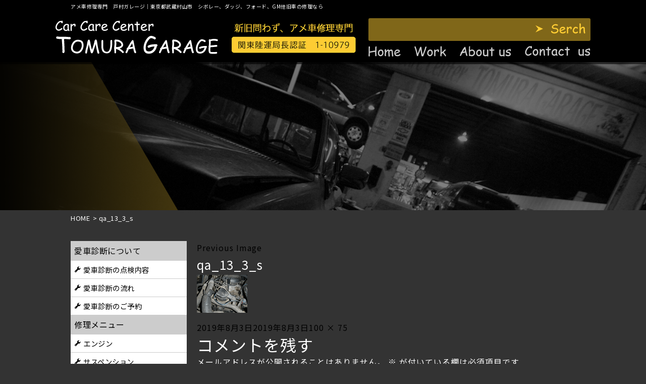

--- FILE ---
content_type: text/html; charset=UTF-8
request_url: https://ccctgr.com/faq/no-013-97%E3%82%BF%E3%83%9B/qa_13_3_s/
body_size: 13858
content:
<!DOCTYPE html>
<html dir="ltr" lang="ja" class="no-js">
<head>
  <meta charset="UTF-8">
  <meta http-equiv="X-UA-Compatible" content="IE=edge">
  <meta name="viewport" content="width=device-width,initial-scale=1">
<!--[if lt IE 9]>
<script src="https://ccctgr.com/wp-content/themes/ccctgr/js/html5.js"></script>
<script src="//css3-mediaqueries-js.googlecode.com/svn/trunk/css3-mediaqueries.js"></script>
<![endif]-->
<script>(function(html){html.className = html.className.replace(/\bno-js\b/,'js')})(document.documentElement);</script>
<title>qa_13_3_s | アメ車修理専門 戸村ガレージ</title>

		<!-- All in One SEO 4.9.3 - aioseo.com -->
	<meta name="robots" content="max-image-preview:large" />
	<meta name="author" content="戸村ガレージ"/>
	<link rel="canonical" href="https://ccctgr.com/faq/no-013-97%e3%82%bf%e3%83%9b/qa_13_3_s/" />
	<meta name="generator" content="All in One SEO (AIOSEO) 4.9.3" />
		<!-- All in One SEO -->

<link rel='dns-prefetch' href='//maxcdn.bootstrapcdn.com' />
<link rel='dns-prefetch' href='//fonts.googleapis.com' />
<link rel="alternate" type="application/rss+xml" title="アメ車修理専門　戸村ガレージ &raquo; フィード" href="https://ccctgr.com/feed/" />
<link rel="alternate" type="application/rss+xml" title="アメ車修理専門　戸村ガレージ &raquo; コメントフィード" href="https://ccctgr.com/comments/feed/" />
<link rel="alternate" type="application/rss+xml" title="アメ車修理専門　戸村ガレージ &raquo; qa_13_3_s のコメントのフィード" href="https://ccctgr.com/faq/no-013-97%e3%82%bf%e3%83%9b/qa_13_3_s/feed/" />
<link rel="alternate" title="oEmbed (JSON)" type="application/json+oembed" href="https://ccctgr.com/wp-json/oembed/1.0/embed?url=https%3A%2F%2Fccctgr.com%2Ffaq%2Fno-013-97%25e3%2582%25bf%25e3%2583%259b%2Fqa_13_3_s%2F" />
<link rel="alternate" title="oEmbed (XML)" type="text/xml+oembed" href="https://ccctgr.com/wp-json/oembed/1.0/embed?url=https%3A%2F%2Fccctgr.com%2Ffaq%2Fno-013-97%25e3%2582%25bf%25e3%2583%259b%2Fqa_13_3_s%2F&#038;format=xml" />
		<!-- This site uses the Google Analytics by ExactMetrics plugin v8.11.1 - Using Analytics tracking - https://www.exactmetrics.com/ -->
		<!-- Note: ExactMetrics is not currently configured on this site. The site owner needs to authenticate with Google Analytics in the ExactMetrics settings panel. -->
					<!-- No tracking code set -->
				<!-- / Google Analytics by ExactMetrics -->
				<!-- This site uses the Google Analytics by MonsterInsights plugin v9.11.1 - Using Analytics tracking - https://www.monsterinsights.com/ -->
		<!-- Note: MonsterInsights is not currently configured on this site. The site owner needs to authenticate with Google Analytics in the MonsterInsights settings panel. -->
					<!-- No tracking code set -->
				<!-- / Google Analytics by MonsterInsights -->
		<style id='wp-img-auto-sizes-contain-inline-css' type='text/css'>
img:is([sizes=auto i],[sizes^="auto," i]){contain-intrinsic-size:3000px 1500px}
/*# sourceURL=wp-img-auto-sizes-contain-inline-css */
</style>
<link rel='stylesheet' id='sbr_styles-css' href='https://ccctgr.com/wp-content/plugins/reviews-feed/assets/css/sbr-styles.min.css?ver=2.1.1' type='text/css' media='all' />
<link rel='stylesheet' id='sbi_styles-css' href='https://ccctgr.com/wp-content/plugins/instagram-feed/css/sbi-styles.min.css?ver=6.10.0' type='text/css' media='all' />
<style id='wp-block-library-inline-css' type='text/css'>
:root{--wp-block-synced-color:#7a00df;--wp-block-synced-color--rgb:122,0,223;--wp-bound-block-color:var(--wp-block-synced-color);--wp-editor-canvas-background:#ddd;--wp-admin-theme-color:#007cba;--wp-admin-theme-color--rgb:0,124,186;--wp-admin-theme-color-darker-10:#006ba1;--wp-admin-theme-color-darker-10--rgb:0,107,160.5;--wp-admin-theme-color-darker-20:#005a87;--wp-admin-theme-color-darker-20--rgb:0,90,135;--wp-admin-border-width-focus:2px}@media (min-resolution:192dpi){:root{--wp-admin-border-width-focus:1.5px}}.wp-element-button{cursor:pointer}:root .has-very-light-gray-background-color{background-color:#eee}:root .has-very-dark-gray-background-color{background-color:#313131}:root .has-very-light-gray-color{color:#eee}:root .has-very-dark-gray-color{color:#313131}:root .has-vivid-green-cyan-to-vivid-cyan-blue-gradient-background{background:linear-gradient(135deg,#00d084,#0693e3)}:root .has-purple-crush-gradient-background{background:linear-gradient(135deg,#34e2e4,#4721fb 50%,#ab1dfe)}:root .has-hazy-dawn-gradient-background{background:linear-gradient(135deg,#faaca8,#dad0ec)}:root .has-subdued-olive-gradient-background{background:linear-gradient(135deg,#fafae1,#67a671)}:root .has-atomic-cream-gradient-background{background:linear-gradient(135deg,#fdd79a,#004a59)}:root .has-nightshade-gradient-background{background:linear-gradient(135deg,#330968,#31cdcf)}:root .has-midnight-gradient-background{background:linear-gradient(135deg,#020381,#2874fc)}:root{--wp--preset--font-size--normal:16px;--wp--preset--font-size--huge:42px}.has-regular-font-size{font-size:1em}.has-larger-font-size{font-size:2.625em}.has-normal-font-size{font-size:var(--wp--preset--font-size--normal)}.has-huge-font-size{font-size:var(--wp--preset--font-size--huge)}.has-text-align-center{text-align:center}.has-text-align-left{text-align:left}.has-text-align-right{text-align:right}.has-fit-text{white-space:nowrap!important}#end-resizable-editor-section{display:none}.aligncenter{clear:both}.items-justified-left{justify-content:flex-start}.items-justified-center{justify-content:center}.items-justified-right{justify-content:flex-end}.items-justified-space-between{justify-content:space-between}.screen-reader-text{border:0;clip-path:inset(50%);height:1px;margin:-1px;overflow:hidden;padding:0;position:absolute;width:1px;word-wrap:normal!important}.screen-reader-text:focus{background-color:#ddd;clip-path:none;color:#444;display:block;font-size:1em;height:auto;left:5px;line-height:normal;padding:15px 23px 14px;text-decoration:none;top:5px;width:auto;z-index:100000}html :where(.has-border-color){border-style:solid}html :where([style*=border-top-color]){border-top-style:solid}html :where([style*=border-right-color]){border-right-style:solid}html :where([style*=border-bottom-color]){border-bottom-style:solid}html :where([style*=border-left-color]){border-left-style:solid}html :where([style*=border-width]){border-style:solid}html :where([style*=border-top-width]){border-top-style:solid}html :where([style*=border-right-width]){border-right-style:solid}html :where([style*=border-bottom-width]){border-bottom-style:solid}html :where([style*=border-left-width]){border-left-style:solid}html :where(img[class*=wp-image-]){height:auto;max-width:100%}:where(figure){margin:0 0 1em}html :where(.is-position-sticky){--wp-admin--admin-bar--position-offset:var(--wp-admin--admin-bar--height,0px)}@media screen and (max-width:600px){html :where(.is-position-sticky){--wp-admin--admin-bar--position-offset:0px}}

/*# sourceURL=wp-block-library-inline-css */
</style><style id='global-styles-inline-css' type='text/css'>
:root{--wp--preset--aspect-ratio--square: 1;--wp--preset--aspect-ratio--4-3: 4/3;--wp--preset--aspect-ratio--3-4: 3/4;--wp--preset--aspect-ratio--3-2: 3/2;--wp--preset--aspect-ratio--2-3: 2/3;--wp--preset--aspect-ratio--16-9: 16/9;--wp--preset--aspect-ratio--9-16: 9/16;--wp--preset--color--black: #000000;--wp--preset--color--cyan-bluish-gray: #abb8c3;--wp--preset--color--white: #ffffff;--wp--preset--color--pale-pink: #f78da7;--wp--preset--color--vivid-red: #cf2e2e;--wp--preset--color--luminous-vivid-orange: #ff6900;--wp--preset--color--luminous-vivid-amber: #fcb900;--wp--preset--color--light-green-cyan: #7bdcb5;--wp--preset--color--vivid-green-cyan: #00d084;--wp--preset--color--pale-cyan-blue: #8ed1fc;--wp--preset--color--vivid-cyan-blue: #0693e3;--wp--preset--color--vivid-purple: #9b51e0;--wp--preset--gradient--vivid-cyan-blue-to-vivid-purple: linear-gradient(135deg,rgb(6,147,227) 0%,rgb(155,81,224) 100%);--wp--preset--gradient--light-green-cyan-to-vivid-green-cyan: linear-gradient(135deg,rgb(122,220,180) 0%,rgb(0,208,130) 100%);--wp--preset--gradient--luminous-vivid-amber-to-luminous-vivid-orange: linear-gradient(135deg,rgb(252,185,0) 0%,rgb(255,105,0) 100%);--wp--preset--gradient--luminous-vivid-orange-to-vivid-red: linear-gradient(135deg,rgb(255,105,0) 0%,rgb(207,46,46) 100%);--wp--preset--gradient--very-light-gray-to-cyan-bluish-gray: linear-gradient(135deg,rgb(238,238,238) 0%,rgb(169,184,195) 100%);--wp--preset--gradient--cool-to-warm-spectrum: linear-gradient(135deg,rgb(74,234,220) 0%,rgb(151,120,209) 20%,rgb(207,42,186) 40%,rgb(238,44,130) 60%,rgb(251,105,98) 80%,rgb(254,248,76) 100%);--wp--preset--gradient--blush-light-purple: linear-gradient(135deg,rgb(255,206,236) 0%,rgb(152,150,240) 100%);--wp--preset--gradient--blush-bordeaux: linear-gradient(135deg,rgb(254,205,165) 0%,rgb(254,45,45) 50%,rgb(107,0,62) 100%);--wp--preset--gradient--luminous-dusk: linear-gradient(135deg,rgb(255,203,112) 0%,rgb(199,81,192) 50%,rgb(65,88,208) 100%);--wp--preset--gradient--pale-ocean: linear-gradient(135deg,rgb(255,245,203) 0%,rgb(182,227,212) 50%,rgb(51,167,181) 100%);--wp--preset--gradient--electric-grass: linear-gradient(135deg,rgb(202,248,128) 0%,rgb(113,206,126) 100%);--wp--preset--gradient--midnight: linear-gradient(135deg,rgb(2,3,129) 0%,rgb(40,116,252) 100%);--wp--preset--font-size--small: 13px;--wp--preset--font-size--medium: 20px;--wp--preset--font-size--large: 36px;--wp--preset--font-size--x-large: 42px;--wp--preset--spacing--20: 0.44rem;--wp--preset--spacing--30: 0.67rem;--wp--preset--spacing--40: 1rem;--wp--preset--spacing--50: 1.5rem;--wp--preset--spacing--60: 2.25rem;--wp--preset--spacing--70: 3.38rem;--wp--preset--spacing--80: 5.06rem;--wp--preset--shadow--natural: 6px 6px 9px rgba(0, 0, 0, 0.2);--wp--preset--shadow--deep: 12px 12px 50px rgba(0, 0, 0, 0.4);--wp--preset--shadow--sharp: 6px 6px 0px rgba(0, 0, 0, 0.2);--wp--preset--shadow--outlined: 6px 6px 0px -3px rgb(255, 255, 255), 6px 6px rgb(0, 0, 0);--wp--preset--shadow--crisp: 6px 6px 0px rgb(0, 0, 0);}:where(.is-layout-flex){gap: 0.5em;}:where(.is-layout-grid){gap: 0.5em;}body .is-layout-flex{display: flex;}.is-layout-flex{flex-wrap: wrap;align-items: center;}.is-layout-flex > :is(*, div){margin: 0;}body .is-layout-grid{display: grid;}.is-layout-grid > :is(*, div){margin: 0;}:where(.wp-block-columns.is-layout-flex){gap: 2em;}:where(.wp-block-columns.is-layout-grid){gap: 2em;}:where(.wp-block-post-template.is-layout-flex){gap: 1.25em;}:where(.wp-block-post-template.is-layout-grid){gap: 1.25em;}.has-black-color{color: var(--wp--preset--color--black) !important;}.has-cyan-bluish-gray-color{color: var(--wp--preset--color--cyan-bluish-gray) !important;}.has-white-color{color: var(--wp--preset--color--white) !important;}.has-pale-pink-color{color: var(--wp--preset--color--pale-pink) !important;}.has-vivid-red-color{color: var(--wp--preset--color--vivid-red) !important;}.has-luminous-vivid-orange-color{color: var(--wp--preset--color--luminous-vivid-orange) !important;}.has-luminous-vivid-amber-color{color: var(--wp--preset--color--luminous-vivid-amber) !important;}.has-light-green-cyan-color{color: var(--wp--preset--color--light-green-cyan) !important;}.has-vivid-green-cyan-color{color: var(--wp--preset--color--vivid-green-cyan) !important;}.has-pale-cyan-blue-color{color: var(--wp--preset--color--pale-cyan-blue) !important;}.has-vivid-cyan-blue-color{color: var(--wp--preset--color--vivid-cyan-blue) !important;}.has-vivid-purple-color{color: var(--wp--preset--color--vivid-purple) !important;}.has-black-background-color{background-color: var(--wp--preset--color--black) !important;}.has-cyan-bluish-gray-background-color{background-color: var(--wp--preset--color--cyan-bluish-gray) !important;}.has-white-background-color{background-color: var(--wp--preset--color--white) !important;}.has-pale-pink-background-color{background-color: var(--wp--preset--color--pale-pink) !important;}.has-vivid-red-background-color{background-color: var(--wp--preset--color--vivid-red) !important;}.has-luminous-vivid-orange-background-color{background-color: var(--wp--preset--color--luminous-vivid-orange) !important;}.has-luminous-vivid-amber-background-color{background-color: var(--wp--preset--color--luminous-vivid-amber) !important;}.has-light-green-cyan-background-color{background-color: var(--wp--preset--color--light-green-cyan) !important;}.has-vivid-green-cyan-background-color{background-color: var(--wp--preset--color--vivid-green-cyan) !important;}.has-pale-cyan-blue-background-color{background-color: var(--wp--preset--color--pale-cyan-blue) !important;}.has-vivid-cyan-blue-background-color{background-color: var(--wp--preset--color--vivid-cyan-blue) !important;}.has-vivid-purple-background-color{background-color: var(--wp--preset--color--vivid-purple) !important;}.has-black-border-color{border-color: var(--wp--preset--color--black) !important;}.has-cyan-bluish-gray-border-color{border-color: var(--wp--preset--color--cyan-bluish-gray) !important;}.has-white-border-color{border-color: var(--wp--preset--color--white) !important;}.has-pale-pink-border-color{border-color: var(--wp--preset--color--pale-pink) !important;}.has-vivid-red-border-color{border-color: var(--wp--preset--color--vivid-red) !important;}.has-luminous-vivid-orange-border-color{border-color: var(--wp--preset--color--luminous-vivid-orange) !important;}.has-luminous-vivid-amber-border-color{border-color: var(--wp--preset--color--luminous-vivid-amber) !important;}.has-light-green-cyan-border-color{border-color: var(--wp--preset--color--light-green-cyan) !important;}.has-vivid-green-cyan-border-color{border-color: var(--wp--preset--color--vivid-green-cyan) !important;}.has-pale-cyan-blue-border-color{border-color: var(--wp--preset--color--pale-cyan-blue) !important;}.has-vivid-cyan-blue-border-color{border-color: var(--wp--preset--color--vivid-cyan-blue) !important;}.has-vivid-purple-border-color{border-color: var(--wp--preset--color--vivid-purple) !important;}.has-vivid-cyan-blue-to-vivid-purple-gradient-background{background: var(--wp--preset--gradient--vivid-cyan-blue-to-vivid-purple) !important;}.has-light-green-cyan-to-vivid-green-cyan-gradient-background{background: var(--wp--preset--gradient--light-green-cyan-to-vivid-green-cyan) !important;}.has-luminous-vivid-amber-to-luminous-vivid-orange-gradient-background{background: var(--wp--preset--gradient--luminous-vivid-amber-to-luminous-vivid-orange) !important;}.has-luminous-vivid-orange-to-vivid-red-gradient-background{background: var(--wp--preset--gradient--luminous-vivid-orange-to-vivid-red) !important;}.has-very-light-gray-to-cyan-bluish-gray-gradient-background{background: var(--wp--preset--gradient--very-light-gray-to-cyan-bluish-gray) !important;}.has-cool-to-warm-spectrum-gradient-background{background: var(--wp--preset--gradient--cool-to-warm-spectrum) !important;}.has-blush-light-purple-gradient-background{background: var(--wp--preset--gradient--blush-light-purple) !important;}.has-blush-bordeaux-gradient-background{background: var(--wp--preset--gradient--blush-bordeaux) !important;}.has-luminous-dusk-gradient-background{background: var(--wp--preset--gradient--luminous-dusk) !important;}.has-pale-ocean-gradient-background{background: var(--wp--preset--gradient--pale-ocean) !important;}.has-electric-grass-gradient-background{background: var(--wp--preset--gradient--electric-grass) !important;}.has-midnight-gradient-background{background: var(--wp--preset--gradient--midnight) !important;}.has-small-font-size{font-size: var(--wp--preset--font-size--small) !important;}.has-medium-font-size{font-size: var(--wp--preset--font-size--medium) !important;}.has-large-font-size{font-size: var(--wp--preset--font-size--large) !important;}.has-x-large-font-size{font-size: var(--wp--preset--font-size--x-large) !important;}
/*# sourceURL=global-styles-inline-css */
</style>

<style id='classic-theme-styles-inline-css' type='text/css'>
/*! This file is auto-generated */
.wp-block-button__link{color:#fff;background-color:#32373c;border-radius:9999px;box-shadow:none;text-decoration:none;padding:calc(.667em + 2px) calc(1.333em + 2px);font-size:1.125em}.wp-block-file__button{background:#32373c;color:#fff;text-decoration:none}
/*# sourceURL=/wp-includes/css/classic-themes.min.css */
</style>
<link rel='stylesheet' id='ctf_styles-css' href='https://ccctgr.com/wp-content/plugins/custom-twitter-feeds/css/ctf-styles.min.css?ver=2.3.1' type='text/css' media='all' />
<link rel='stylesheet' id='cff-css' href='https://ccctgr.com/wp-content/plugins/custom-facebook-feed/assets/css/cff-style.min.css?ver=4.3.4' type='text/css' media='all' />
<link rel='stylesheet' id='sb-font-awesome-css' href='https://maxcdn.bootstrapcdn.com/font-awesome/4.7.0/css/font-awesome.min.css?ver=6.9' type='text/css' media='all' />
<link rel='stylesheet' id='twentyfifteen-fonts-css' href='https://fonts.googleapis.com/css?family=Noto+Sans%3A400italic%2C700italic%2C400%2C700%7CNoto+Serif%3A400italic%2C700italic%2C400%2C700%7CInconsolata%3A400%2C700&#038;subset=latin%2Clatin-ext' type='text/css' media='all' />
<link rel='stylesheet' id='genericons-css' href='https://ccctgr.com/wp-content/themes/ccctgr/genericons/genericons.css?ver=3.2' type='text/css' media='all' />
<link rel='stylesheet' id='twentyfifteen-style-css' href='https://ccctgr.com/wp-content/themes/ccctgr/style.css?ver=6.9' type='text/css' media='all' />
<link rel='stylesheet' id='wp-pagenavi-css' href='https://ccctgr.com/wp-content/plugins/wp-pagenavi/pagenavi-css.css?ver=2.70' type='text/css' media='all' />
<link rel='stylesheet' id='mts_simple_booking_front-css' href='https://ccctgr.com/wp-content/plugins/mts-simple-booking/css/mtssb-front.css?ver=6.9' type='text/css' media='all' />
<link rel='stylesheet' id='dashicons-css' href='https://ccctgr.com/wp-includes/css/dashicons.min.css?ver=6.9' type='text/css' media='all' />
<script type="text/javascript" src="https://ccctgr.com/wp-includes/js/jquery/jquery.min.js?ver=3.7.1" id="jquery-core-js"></script>
<script type="text/javascript" src="https://ccctgr.com/wp-includes/js/jquery/jquery-migrate.min.js?ver=3.4.1" id="jquery-migrate-js"></script>
<script type="text/javascript" src="https://ccctgr.com/wp-content/themes/ccctgr/js/keyboard-image-navigation.js?ver=20141010" id="twentyfifteen-keyboard-image-navigation-js"></script>
<link rel="https://api.w.org/" href="https://ccctgr.com/wp-json/" /><link rel="alternate" title="JSON" type="application/json" href="https://ccctgr.com/wp-json/wp/v2/media/420" /><link rel="EditURI" type="application/rsd+xml" title="RSD" href="https://ccctgr.com/xmlrpc.php?rsd" />
<link rel='shortlink' href='https://ccctgr.com/?p=420' />
<style type="text/css">.recentcomments a{display:inline !important;padding:0 !important;margin:0 !important;}</style><link rel="icon" href="https://ccctgr.com/wp-content/uploads/2019/08/cropped-favicon-32x32.png" sizes="32x32" />
<link rel="icon" href="https://ccctgr.com/wp-content/uploads/2019/08/cropped-favicon-192x192.png" sizes="192x192" />
<link rel="apple-touch-icon" href="https://ccctgr.com/wp-content/uploads/2019/08/cropped-favicon-180x180.png" />
<meta name="msapplication-TileImage" content="https://ccctgr.com/wp-content/uploads/2019/08/cropped-favicon-270x270.png" />
		<style type="text/css" id="wp-custom-css">
			#header h1{
	font-size:10px;
	color:#fff;
	padding-top:5px;
}
@media print,screen and (max-width: 767px) {
	#header h1 {
			font-size: 10px;
	}
	.top_news .mainwrap{
		padding-bottom: 26%;
	}
}
.top_news .news_inner ul li.morebtn a{
	display:block;
	width:60%;
	padding:10px;
	background:#E0B42D;
	text-align:center;
}
.booking-form-people-number-row{
	display: none;
}		</style>
		<style id="wpforms-css-vars-root">
				:root {
					--wpforms-field-border-radius: 3px;
--wpforms-field-border-style: solid;
--wpforms-field-border-size: 1px;
--wpforms-field-background-color: #ffffff;
--wpforms-field-border-color: rgba( 0, 0, 0, 0.25 );
--wpforms-field-border-color-spare: rgba( 0, 0, 0, 0.25 );
--wpforms-field-text-color: rgba( 0, 0, 0, 0.7 );
--wpforms-field-menu-color: #ffffff;
--wpforms-label-color: rgba( 0, 0, 0, 0.85 );
--wpforms-label-sublabel-color: rgba( 0, 0, 0, 0.55 );
--wpforms-label-error-color: #d63637;
--wpforms-button-border-radius: 3px;
--wpforms-button-border-style: none;
--wpforms-button-border-size: 1px;
--wpforms-button-background-color: #066aab;
--wpforms-button-border-color: #066aab;
--wpforms-button-text-color: #ffffff;
--wpforms-page-break-color: #066aab;
--wpforms-background-image: none;
--wpforms-background-position: center center;
--wpforms-background-repeat: no-repeat;
--wpforms-background-size: cover;
--wpforms-background-width: 100px;
--wpforms-background-height: 100px;
--wpforms-background-color: rgba( 0, 0, 0, 0 );
--wpforms-background-url: none;
--wpforms-container-padding: 0px;
--wpforms-container-border-style: none;
--wpforms-container-border-width: 1px;
--wpforms-container-border-color: #000000;
--wpforms-container-border-radius: 3px;
--wpforms-field-size-input-height: 43px;
--wpforms-field-size-input-spacing: 15px;
--wpforms-field-size-font-size: 16px;
--wpforms-field-size-line-height: 19px;
--wpforms-field-size-padding-h: 14px;
--wpforms-field-size-checkbox-size: 16px;
--wpforms-field-size-sublabel-spacing: 5px;
--wpforms-field-size-icon-size: 1;
--wpforms-label-size-font-size: 16px;
--wpforms-label-size-line-height: 19px;
--wpforms-label-size-sublabel-font-size: 14px;
--wpforms-label-size-sublabel-line-height: 17px;
--wpforms-button-size-font-size: 17px;
--wpforms-button-size-height: 41px;
--wpforms-button-size-padding-h: 15px;
--wpforms-button-size-margin-top: 10px;
--wpforms-container-shadow-size-box-shadow: none;

				}
			</style><!--css-->
<link href="//fonts.googleapis.com/earlyaccess/mplus1p.css" rel="stylesheet" />
<link href="//fonts.googleapis.com/css?family=Anton" rel="stylesheet">
<link href="//fonts.googleapis.com/earlyaccess/sawarabimincho.css" rel="stylesheet" />
<link href="//fonts.googleapis.com/css?family=IBM+Plex+Serif" rel="stylesheet">
<link href="https://fonts.googleapis.com/css?family=M+PLUS+1p" rel="stylesheet">
<link rel="stylesheet" href="https://maxcdn.bootstrapcdn.com/font-awesome/4.7.0/css/font-awesome.min.css">
<script src="//ajax.googleapis.com/ajax/libs/jquery/1.11.1/jquery.min.js"></script>
<script type="text/javascript">
  $(function() {
    $("#main-nav li.menu-item-697").click(function() {
      $("#main-nav li.menu-item-697 .header-nav-child").toggleClass("activate");
      $("#main-nav li.menu-item-744 .header-nav-child").removeClass("activate");
      $("#main-nav li.menu-item-745 .header-nav-child").removeClass("activate");
      $("#main-nav li.menu-item-746 .header-nav-child").removeClass("activate");
    });
    $("#main-nav li.menu-item-744").click(function() {
      $("#main-nav li.menu-item-744 .header-nav-child").toggleClass("activate");
      $("#main-nav li.menu-item-697 .header-nav-child").removeClass("activate");
      $("#main-nav li.menu-item-745 .header-nav-child").removeClass("activate");
      $("#main-nav li.menu-item-746 .header-nav-child").removeClass("activate");
    });
    $("#main-nav li.menu-item-745").click(function() {
      $("#main-nav li.menu-item-745 .header-nav-child").toggleClass("activate");
      $("#main-nav li.menu-item-697 .header-nav-child").removeClass("activate");
      $("#main-nav li.menu-item-744 .header-nav-child").removeClass("activate");
      $("#main-nav li.menu-item-746 .header-nav-child").removeClass("activate");
    });
    $("#main-nav li.menu-item-746").click(function() {
      $("#main-nav li.menu-item-746 .header-nav-child").toggleClass("activate");
      $("#main-nav li.menu-item-697 .header-nav-child").removeClass("activate");
      $("#main-nav li.menu-item-744 .header-nav-child").removeClass("activate");
      $("#main-nav li.menu-item-745 .header-nav-child").removeClass("activate");
    });
  });
</script>
<meta name="google-site-verification" content="6mZa0uPjB6bBvsxG3yqjFdKsi9op5eSu_6_h-weMSn4" />
<!-- Global site tag (gtag.js) - Google Analytics -->
<script async src="https://www.googletagmanager.com/gtag/js?id=UA-146505534-1"></script>
<script>
  window.dataLayer = window.dataLayer || [];
  function gtag(){dataLayer.push(arguments);}
  gtag('js', new Date());

  gtag('config', 'UA-146505534-1');
</script>
<meta name="msvalidate.01" content="8F6982B0626FB4B980E81708B997E4CC" />
</head>

    <body class="attachment wp-singular attachment-template-default single single-attachment postid-420 attachmentid-420 attachment-gif wp-theme-ccctgr drawer drawer--top page" itemscope itemtype="//schema.org/WebPage">
        <div id="loaderafter-wrap">
      <div id="bgl"><div id="bgr">

                      <header id="header" role="banner">
              
              <div class="spview">
                <div class="hamburger_wrap">
                  <button type="button" class="drawer-toggle drawer-hamburger">
                    <span class="sr-only">toggle navigation</span> <span class="drawer-hamburger-icon"></span>
                    <span class="menubtn_txt">MENU</span>
                  </button>
                </div>
                <div class="head_sp_logoarea clear">
                  <div class="site_title">
                    <a href="https://ccctgr.com/"><img src="https://ccctgr.com/wp-content/themes/ccctgr/images/logo.png" alt="LOGO" /></a>
                  </div>
                </div>
                <nav class="drawer-nav" role="navigation">
                                        <div class="scrolling_wrap">
                                            <div class="scrolling_wrap_top">
                        <h1><div class="mainwrap">アメ車修理専門　戸村ガレージ｜東京都武蔵村山市　シボレー、ダッジ、フォード、GM他旧車の修理なら</div></h1>
                      </div>
                      <div id="globalnaviarea_wrap" class="sp_menu">
                        <ul><li id="menu-item-79" class="menu-item menu-item-type-post_type menu-item-object-page menu-item-has-children menu-item-79"><a href="https://ccctgr.com/diagnosis/">愛車診断について</a>
<ul class="sub-menu">
	<li id="menu-item-80" class="menu-item menu-item-type-post_type menu-item-object-page menu-item-80"><a href="https://ccctgr.com/diagnosis/inspection/">愛車診断の点検内容</a></li>
	<li id="menu-item-84" class="menu-item menu-item-type-post_type menu-item-object-page menu-item-84"><a href="https://ccctgr.com/diagnosis/flow/">愛車診断の流れ</a></li>
	<li id="menu-item-130" class="menu-item menu-item-type-post_type menu-item-object-page menu-item-130"><a href="https://ccctgr.com/diagnosis/reservation/">愛車診断のご予約</a></li>
</ul>
</li>
<li id="menu-item-182" class="menu-item menu-item-type-custom menu-item-object-custom menu-item-182"><a href="https://ccctgr.com/case/">診断実績</a></li>
<li id="menu-item-467" class="menu-item menu-item-type-post_type menu-item-object-post menu-item-467"><a href="https://ccctgr.com/2019/08/08/%e3%83%ad%e3%83%bc%e3%83%89%e3%82%b5%e3%83%bc%e3%83%93%e3%82%b9%e3%81%ae%e3%82%b9%e3%82%b9%e3%83%a1/">ロードサービスのススメ</a></li>
</ul>                          <ul id="main-nav"><li id="menu-item-59" class="menu-item menu-item-type-post_type menu-item-object-page menu-item-has-children menu-item-59"><a href="https://ccctgr.com/repair/">修理メニュー</a>
<ul class="sub-menu">
	<li id="menu-item-63" class="menu-item menu-item-type-post_type menu-item-object-page menu-item-63"><a href="https://ccctgr.com/repair/engines/">エンジン</a></li>
	<li id="menu-item-62" class="menu-item menu-item-type-post_type menu-item-object-page menu-item-62"><a href="https://ccctgr.com/repair/suspension/">サスペンション</a></li>
	<li id="menu-item-61" class="menu-item menu-item-type-post_type menu-item-object-page menu-item-61"><a href="https://ccctgr.com/repair/steering/">ステアリング</a></li>
	<li id="menu-item-60" class="menu-item menu-item-type-post_type menu-item-object-page menu-item-60"><a href="https://ccctgr.com/repair/drivetrain/">ドライブトレイン</a></li>
</ul>
</li>
<li id="menu-item-131" class="menu-item menu-item-type-custom menu-item-object-custom menu-item-131"><a href="https://ccctgr.com/case">修理事例・対応事例</a></li>
</ul>                            <ul id="main-nav"><li id="menu-item-135" class="menu-item menu-item-type-post_type menu-item-object-page menu-item-135"><a href="https://ccctgr.com/garage/">戸村ガレージについて</a></li>
<li id="menu-item-183" class="menu-item menu-item-type-post_type menu-item-object-page menu-item-183"><a href="https://ccctgr.com/garage/company/">会社概要</a></li>
<li id="menu-item-136" class="menu-item menu-item-type-custom menu-item-object-custom menu-item-136"><a href="https://ccctgr.com/faq">Q&#038;A</a></li>
<li id="menu-item-142" class="menu-item menu-item-type-custom menu-item-object-custom menu-item-142"><a href="https://ccctgr.com/manual/">リペアマニュアル</a></li>
<li id="menu-item-134" class="menu-item menu-item-type-post_type menu-item-object-page menu-item-134"><a href="https://ccctgr.com/contactpage/">お問い合わせ</a></li>
<li id="menu-item-189" class="menu-item menu-item-type-post_type menu-item-object-page menu-item-189"><a href="https://ccctgr.com/sitemap/">サイトメニュー</a></li>
</ul>                            </div><!-- #menu -->
                          </div>
                </nav>
              </div>

                      <div class="ta_pcview">
                                                <h1><div class="mainwrap">アメ車修理専門　戸村ガレージ｜東京都武蔵村山市　シボレー、ダッジ、フォード、GM他旧車の修理なら</div></h1>
                        <div class="head_logoarea">
                          <div class="dp_flex">
                            <div class="site_title">
                              <a href="https://ccctgr.com/"><img src="https://ccctgr.com/wp-content/themes/ccctgr/images/logo.png" alt="LOGO" /></a>
                            </div>
                            <div class="header_link">
                              <img src="https://ccctgr.com/wp-content/themes/ccctgr/images/frame/header_link.png" alt="愛車診断予約はこちら">
                            </div>
                            <div id="globalnaviarea_wrap">
                              <div class="serch_top">
                                <form method="get" id="searchform1" action="https://ccctgr.com/"><label class="hidden" for="s"></label>
                                  <input name="s" id="keywords1" value="" type="text" />
                                  <input type="image" src="https://ccctgr.com/wp-content/themes/ccctgr/images/frame/head_search.png" alt="検索" name="searchBtn1" id="searchBtn1" />
                                </form>
                              </div>
                              <nav id="main_navigation" role="navigation">
                                <ul>
                                  <li> <a href="https://ccctgr.com/"><img src="https://ccctgr.com/wp-content/themes/ccctgr/images/frame/gn_1home.png" alt="Home" /></a></li>
                                  <li class="case_hover">
                                   <a href=""><img src="https://ccctgr.com/wp-content/themes/ccctgr/images/frame/gn_2work.png" alt="work" /></a>
                                   <ul>
                                    <li>
                                      <a href="https://ccctgr.com/diagnosis/" >愛車診断について</a>
                                      <ol>
                                        <li><a href="https://ccctgr.com/diagnosis/inspection/" >愛車診断の点検内容</a></li>
                                        <li><a href="https://ccctgr.com/diagnosis/flow/" >愛車診断の流れ</a></li>
                                        <li><a href="https://ccctgr.com/diagnosis/reservation/" >愛車診断のご予約</a></li>
                                        <li><a href="https://ccctgr.com/case/" >愛車診断紹介</a></li>
                                      </ol>
                                    </li>
                                    <li>
                                      <a href="https://ccctgr.com/repair/" >修理メニュー</a>
                                      <ol>
                                        <li><a href="https://ccctgr.com/repair/engines/" >エンジン</a></li>
                                        <li><a href="https://ccctgr.com/repair/suspension/" >サスペンション</a></li>
                                        <li><a href="https://ccctgr.com/repair/steering/" >ステアリング</a></li>
                                        <li><a href="https://ccctgr.com/repair/drivetrain/" >ドライブトレイン</a></li>
                                        <li><a href="https://ccctgr.com/case/" >修理事例</a></li>
                                      </ol>
                                    </li>
                                  </ul>
                                </li>
                                <li class="case_hover">
                                  <a href="https://ccctgr.com/garage/"><img src="https://ccctgr.com/wp-content/themes/ccctgr/images/frame/gn_3about.png" alt="aboutus" /></a>
                                  <ul>
                                    <li>
                                      <ol>
                                        <li><a href="https://ccctgr.com/garage/company/">会社概要</a></li>
                                        <li><a href="https://ccctgr.com/category/news/">新着情報</a></li>
                                        <li><a href="https://ccctgr.com/category/casecat/restore/">レストア車の作業状況</a></li>
                                        <li><a href="https://ccctgr.com/category/news/ownerblog/">社長の独り言</a></li>
                                      </ol>
                                    </li>
                                  </ul>
                                </li>
                                <li class="case_hover">
                                  <a href="https://ccctgr.com/contactpage/"><img src="https://ccctgr.com/wp-content/themes/ccctgr/images/frame/gn_4contact.png" alt="contactus" /></a>
                                  <ul>
                                    <li>
                                      <ol>
                                        <li><a href="https://ccctgr.com/faq/">Ｑ＆Ａ</a></li>
										<li><a href="https://ccctgr.com/forum/bbs/">0から始める<br>アメ車修理</a></li>
                                      </ol>
                                    </li>
                                  </ul>
                                </li>
                              </ul>
                            </nav>
                          </div>
                        </div>
                      </div>
                    </div>
                  </header><!-- .site-header -->

                                      <div id="pagetitlearea">
                      <div class="mainwrap">
                                                                                                      </div>
                                    </div>
                                                                    
                                                                    <div id="content" class="drawer-container t-gutter" role="main">
                                                                                <div id="breadcrumb" class="gpt clearfix">
                                              <div class="mainwrap">
                                                <span property="itemListElement" typeof="ListItem"><a property="item" typeof="WebPage" title="Go to アメ車修理専門　戸村ガレージ." href="https://ccctgr.com" class="home" ><span property="name">HOME</span></a><meta property="position" content="1"></span> &gt; <span class="post post-attachment current-item">qa_13_3_s</span>                                              </div>
                                            </div>
                                            <div id="contentbody" class="clear mainwrap">
                                                                                        <main id="maincolumn" class="site-main" role="main">

	<div id="primary" class="content-area">
		<main id="main" class="site-main" role="main">

			
				<article id="post-420" class="post-420 attachment type-attachment status-inherit hentry">

					<nav id="image-navigation" class="navigation image-navigation">
						<div class="nav-links">
							<div class="nav-previous"><a href='https://ccctgr.com/faq/no-013-97%e3%82%bf%e3%83%9b/qa_13_2_s/'>Previous Image</a></div><div class="nav-next"></div>
						</div><!-- .nav-links -->
					</nav><!-- .image-navigation -->

					<header class="entry-header">
						<h1 class="entry-title">qa_13_3_s</h1>					</header><!-- .entry-header -->

					<div class="entry-content">

						<div class="entry-attachment">
							<img width="100" height="75" src="https://ccctgr.com/wp-content/uploads/2019/08/qa_13_3_s.gif" class="attachment-large size-large" alt="" decoding="async" />
							
						</div><!-- .entry-attachment -->

											</div><!-- .entry-content -->

					<footer class="entry-footer">
						<span class="posted-on"><span class="screen-reader-text">Posted on </span><a href="https://ccctgr.com/faq/no-013-97%e3%82%bf%e3%83%9b/qa_13_3_s/" rel="bookmark"><time class="entry-date published" datetime="2019-08-03T00:43:37+09:00">2019年8月3日</time><time class="updated" datetime="2019-08-03T00:54:14+09:00">2019年8月3日</time></a></span><span class="full-size-link"><span class="screen-reader-text">Full size </span><a href="https://ccctgr.com/wp-content/uploads/2019/08/qa_13_3_s.gif">100 &times; 75</a></span>											</footer><!-- .entry-footer -->

				</article><!-- #post-## -->

				
<div id="comments" class="comments-area">

	
	
		<div id="respond" class="comment-respond">
		<h3 id="reply-title" class="comment-reply-title">コメントを残す <small><a rel="nofollow" id="cancel-comment-reply-link" href="/faq/no-013-97%E3%82%BF%E3%83%9B/qa_13_3_s/#respond" style="display:none;">コメントをキャンセル</a></small></h3><form action="https://ccctgr.com/wp-comments-post.php" method="post" id="commentform" class="comment-form"><p class="comment-notes"><span id="email-notes">メールアドレスが公開されることはありません。</span> <span class="required-field-message"><span class="required">※</span> が付いている欄は必須項目です</span></p><p class="comment-form-comment"><label for="comment">コメント <span class="required">※</span></label> <textarea id="comment" name="comment" cols="45" rows="8" maxlength="65525" required></textarea></p><p class="comment-form-author"><label for="author">名前 <span class="required">※</span></label> <input id="author" name="author" type="text" value="" size="30" maxlength="245" autocomplete="name" required /></p>
<p class="comment-form-email"><label for="email">メール <span class="required">※</span></label> <input id="email" name="email" type="email" value="" size="30" maxlength="100" aria-describedby="email-notes" autocomplete="email" required /></p>
<p class="comment-form-url"><label for="url">サイト</label> <input id="url" name="url" type="url" value="" size="30" maxlength="200" autocomplete="url" /></p>
<p class="comment-form-cookies-consent"><input id="wp-comment-cookies-consent" name="wp-comment-cookies-consent" type="checkbox" value="yes" /> <label for="wp-comment-cookies-consent">次回のコメントで使用するためブラウザーに自分の名前、メールアドレス、サイトを保存する。</label></p>
<p><img src="https://ccctgr.com/wp-content/siteguard/495632424.png" alt="CAPTCHA"></p><p><label for="siteguard_captcha">上に表示された文字を入力してください。</label><br /><input type="text" name="siteguard_captcha" id="siteguard_captcha" class="input" value="" size="10" aria-required="true" /><input type="hidden" name="siteguard_captcha_prefix" id="siteguard_captcha_prefix" value="495632424" /></p><p class="form-submit"><input name="submit" type="submit" id="submit" class="submit" value="コメントを送信" /> <input type='hidden' name='comment_post_ID' value='420' id='comment_post_ID' />
<input type='hidden' name='comment_parent' id='comment_parent' value='0' />
</p><p style="display: none;"><input type="hidden" id="akismet_comment_nonce" name="akismet_comment_nonce" value="b0bfb6f339" /></p><p style="display: none !important;" class="akismet-fields-container" data-prefix="ak_"><label>&#916;<textarea name="ak_hp_textarea" cols="45" rows="8" maxlength="100"></textarea></label><input type="hidden" id="ak_js_1" name="ak_js" value="216"/><script>document.getElementById( "ak_js_1" ).setAttribute( "value", ( new Date() ).getTime() );</script></p></form>	</div><!-- #respond -->
	
</div><!-- .comments-area -->

	<nav class="navigation post-navigation" aria-label="投稿">
		<h2 class="screen-reader-text">投稿ナビゲーション</h2>
		<div class="nav-links"><div class="nav-previous"><a href="https://ccctgr.com/faq/no-013-97%e3%82%bf%e3%83%9b/" rel="prev"><span class="meta-nav">Published in</span><span class="post-title">No.013　シボレー　97タホ</span></a></div></div>
	</nav>
		</main><!-- .site-main -->
	</div><!-- .content-area -->

    </main><!-- #maincolumn -->
    <aside id="sidecolumn" class="com_btm side_com">
	<div class="side_nav">
		<ul class="sidebar_nav menu">
			<li>
				<a href="https://ccctgr.com/diagnosis/">愛車診断について</a>
				<ul>
					<li><a href="https://ccctgr.com/diagnosis/inspection/">愛車診断の点検内容</a></li>
					<li><a href="https://ccctgr.com/diagnosis/flow/">愛車診断の流れ</a></li>
					<li><a href="https://ccctgr.com/diagnosis/reservation/">愛車診断のご予約</a></li>
				</ul>
			</li>
			<li>
				<a href="https://ccctgr.com/repair/">修理メニュー</a>
				<ul>
					<li><a href="https://ccctgr.com/repair/engines/">エンジン</a></li>
					<li><a href="https://ccctgr.com/repair/suspension/">サスペンション</a></li>
					<li><a href="https://ccctgr.com/repair/steering/">ステアリング</a></li>
					<li><a href="https://ccctgr.com/repair/drivetrain/">ドライブトレイン</a></li>
				</ul>
			</li>
		</ul>
		<div class="side_down case">
			<p>今月の愛車診断</p>
			<ul class="case">
										<li>
							<a href="https://ccctgr.com/case/%e3%82%a2%e3%83%a1%e8%bb%8a%e3%81%a8%e4%bf%ae%e7%90%86%e8%a6%8b%e7%a9%8d%e3%82%82%e3%82%8a%e3%80%82/">
																GMC																シェビーバン							</a>
						</li>
											<li>
							<a href="https://ccctgr.com/case/1991%e5%b9%b4%e3%80%81%e3%82%b8%e3%83%bc%e3%83%97%e3%82%b0%e3%83%a9%e3%83%b3%e3%83%89%e3%83%af%e3%82%b4%e3%83%8b%e3%82%a2%e6%84%9b%e8%bb%8a%e8%a8%ba%e6%96%ad%e3%80%81%e3%82%a2%e3%83%a1%e8%bb%8a/">
																ジープ																グランドワゴニア							</a>
						</li>
											<li>
							<a href="https://ccctgr.com/case/1941%e5%b9%b4%e3%82%ad%e3%83%a3%e3%83%87%e3%83%a9%e3%83%83%e3%82%af%e3%80%81%e3%82%b7%e3%83%aa%e3%83%bc%e3%82%ba62%e3%80%80%e3%82%a2%e3%83%a1%e8%bb%8a%e4%bf%ae%e7%90%86/">
																キャデラック																キャデラック							</a>
						</li>
											<li>
							<a href="https://ccctgr.com/case/1965%e5%b9%b4-%e3%82%b7%e3%83%9c%e3%83%ac%e3%83%bc%ef%bd%83-10%e3%80%80%e6%84%9b%e8%bb%8a%e8%a8%ba%e6%96%ad/">
																シボレー																C-10							</a>
						</li>
											<li>
							<a href="https://ccctgr.com/case/%ef%bd%96%ef%bd%89%ef%bd%8e%ef%bc%88%ef%bd%96%ef%bc%891997%e5%b9%b4%e3%83%a9%e3%83%a0%e3%83%90%e3%83%b3%e3%80%82110890%e3%83%9e%e3%82%a4%e3%83%ab/">
																ダッジ																ラムバン							</a>
						</li>
											<li>
							<a href="https://ccctgr.com/case/%e5%b0%8f%e5%b7%9d%e3%81%95%e3%82%93_%e3%83%93%e3%83%a5%e3%82%a4%e3%83%83%e3%82%af%e3%80%80%e3%83%aa%e3%83%bc%e3%82%ac%e3%83%ab%e3%83%af%e3%82%b4%e3%83%b3/">
																ビュイック																リーガルワゴン							</a>
						</li>
											<li>
							<a href="https://ccctgr.com/case/%e5%af%8c%e6%b2%a2%e3%81%95%e3%82%93_%e3%82%a8%e3%82%b3%e3%83%8e%e3%83%a9%e3%82%a4%e3%83%b3/">
																フォード																エコノライン							</a>
						</li>
											<li>
							<a href="https://ccctgr.com/case/%e5%8e%9f%e6%be%a4%e3%81%95%e3%82%93_%e3%82%b5%e3%83%90%e3%83%bc%e3%83%90%e3%83%b3/">
																シボレー																サバーバン							</a>
						</li>
											<li>
							<a href="https://ccctgr.com/case/%e5%af%8c%e6%b2%a2%e3%81%95%e3%82%93_%e3%82%b7%e3%82%a7%e3%83%93%e3%83%bc%e3%83%90%e3%83%b3/">
																シボレー																シェビーバン							</a>
						</li>
											<li>
							<a href="https://ccctgr.com/case/%e5%85%90%e5%b1%b1%e3%81%95%e3%82%93%e3%80%80%e3%83%80%e3%83%83%e3%82%b8%e3%83%a9%e3%83%a0%e3%83%90%e3%83%b3/">
																ダッジ																ラムバン							</a>
						</li>
																	</ul>
		</div>
		<div class="side_down case">
			<p>修理事例</p>
			<ul class="case">
				<li><a href="https://ccctgr.com/maker/gmc/">GMC</a></li><li><a href="https://ccctgr.com/maker/%e3%82%ad%e3%83%a3%e3%83%87%e3%83%a9%e3%83%83%e3%82%af/">キャデラック</a></li><li><a href="https://ccctgr.com/maker/chevrolet/">シボレー</a></li><li><a href="https://ccctgr.com/maker/%e3%82%b8%e3%83%a3%e3%82%ac%e3%83%bc/">ジャガー</a></li><li><a href="https://ccctgr.com/maker/%e3%82%b8%e3%83%bc%e3%83%97/">ジープ</a></li><li><a href="https://ccctgr.com/maker/dodge/">ダッジ</a></li><li><a href="https://ccctgr.com/maker/buick/">ビュイック</a></li><li><a href="https://ccctgr.com/maker/ford/">フォード</a></li><li><a href="https://ccctgr.com/maker/%e3%83%9d%e3%83%b3%e3%83%86%e3%82%a3%e3%82%a2%e3%83%83%e3%82%af/">ポンティアック</a></li>			</ul>
		</div>
		<!--div class="side_down">
		<p><a href="https://ccctgr.com/forum/bbs/">掲示板</a></p>
		<ul>
			<li><a href="https://ccctgr.com/forum/bbs/">トピック一覧</a></li>
		</ul>
	</div-->
		<div class="side_downno">
			<p>Q&amp;A</p>
			<ul>
				<li><a href="https://ccctgr.com/faq/">エアコン</a></li><li><a href="https://ccctgr.com/faq/">エンジン</a></li><li><a href="https://ccctgr.com/faq/">ギア</a></li><li><a href="https://ccctgr.com/faq/">ステアリング</a></li>			</ul>
		</div>
		<div class="side_down manual">
							<p>リペアマニュアル</p>
				<ul>
											<li>
							<a href="https://ccctgr.com/manual/%e3%82%b7%e3%83%9c%e3%83%ac%e3%83%bc1969%e3%82%b5%e3%83%bc%e3%83%93%e3%82%b9%e3%83%9e%e3%83%8b%e3%82%a2%e3%83%ab%e3%80%81%e3%82%a2%e3%83%a1%e8%bb%8a%e3%80%81%e3%82%a2%e3%83%a1%e4%bf%ae%e7%90%86/">シボレー1969サービスマニアル、アメ車、アメ修理</a>
						</li>
											<li>
							<a href="https://ccctgr.com/manual/gm-%e3%82%b7%e3%83%9c%e3%83%ac%e3%83%bc-%e3%82%a2%e3%83%a1%e8%bb%8a-%ef%bd%92%ef%bd%90%ef%bd%8f%e3%83%8a%e3%83%b3%e3%83%90%e3%83%bc/">GM シボレー アメ車 ＲＰＯナンバー</a>
						</li>
											<li>
							<a href="https://ccctgr.com/manual/%ef%bd%87%ef%bd%8d%e3%80%80%ef%bd%96%ef%bd%89%ef%bd%8e%e3%82%b3%e3%83%bc%e3%83%89%e8%a7%a3%e8%aa%ac%e3%80%80general-motors-vin-card-information/">ＧＭ　ＶＩＮコード解説　General Motors VIN Card Information</a>
						</li>
											<li>
							<a href="https://ccctgr.com/manual/gm-obd2-module-trouble-code-comprehensive-list-gas-and-diesel/">GM OBD2 Module Trouble Code Comprehensive List Gas and Diesel</a>
						</li>
											<li>
							<a href="https://ccctgr.com/manual/1995-dodge-ram-service-manual-pdf/">1995-Dodge-Ram-Service-Manual-pdf</a>
						</li>
										<li class="more"><a href="https://ccctgr.com/manual/">more</a></li>
				</ul>
					</div>
		<ul class="sidebar_nav">
			<li>
				<a href="https://ccctgr.com/garage/">戸村ガレージについて</a>
				<ul>
					<li><a href="https://ccctgr.com/garage/company/">会社概要</a></li>
					<li><a href="https://goo.gl/maps/zu11GQ7BkysfMLFZA" target="_blank"> 印刷用地図</a></li>
				</ul>
			</li>
			<li><a href="https://ccctgr.com/contactpage/">お問い合わせ</a></li>
		</ul>
	</div><!-- .side_nav -->
	<div class="side_contact">
		<h3>Contact</h3>
		<p class="tel_icon"><a href="tel:042-569-2351">042-569-2351</a></p>
		<div class="tel_time">営業時間&nbsp;9:30〜19:00<br>（定休日：日祝休・年末年始）</div>
		<div class="side_mail"><a href="https://ccctgr.com/contactpage">メールはこちら</a></div>
		<!-- ul>
        <li><img src="https://ccctgr.com/wp-content/themes/ccctgr/images/top/comp_icon.png" alt="" /></li>
        <li>英語対応可</li>
        <li>English SpeakOK</li>
      </ul -->
		<div><img src="https://ccctgr.com/wp-content/themes/ccctgr/images/frame/side_contact.jpg" alt="" /></div>
	</div><!-- .side_contact -->
</aside>  </div><!-- #contentbody -->
</div><!-- #content -->
<section class="contact_content">
  <div class="footer_wrap">
    <div class="contact_us">
      <h3><img src="https://ccctgr.com/wp-content/themes/ccctgr/images/frame/foot_contact_title.png" alt="contact us" /></h3>
      <p>些細なことでも、お気軽にお問い合わせください。<br>「実物見ないとねぇ〜」なんて返答は絶対にしません。  </p>
      <p class="tel"><a href="tel:042-569-2351"><img src="https://ccctgr.com/wp-content/themes/ccctgr/images/frame/contact_tel.png" alt="" /></a></p>
      <p>営業時間&nbsp;9:30〜19:00&nbsp;（定休日：日祝休・年末年始）</p>
      <div class="c_card">
        <p>各種クレジットカード対応</p>
        <p><img src="https://ccctgr.com/wp-content/themes/ccctgr/images/frame/card.png" alt="" /></p>
      </div>
      <div class="arrow_link"><a href="https://ccctgr.com/contact/" >メールでのお問い合わせはこちら</a></div>
    </div>
  </div>
</section>
<!-- トップへ戻るボタン -->
<div id="back_to_top">
  <a href="#bgr"><img src="https://ccctgr.com/wp-content/themes/ccctgr/images/frame/back-to-top.png" /></a>
</div>
<footer id="footer" class="site_footer drawer-container t-gutter" role="contentinfo">
  <div class="footer_wrap">
    <div class="footer_menu">
      <div class="footer_data">
      <p class="footer_logo"><a href="https://ccctgr.com/"><img src="https://ccctgr.com/wp-content/themes/ccctgr/images/logo.png" alt="LOGO" /></a></p>
      <p class="address">
              〒208-0021 <br class="spview">東京都武蔵村山市三ツ藤 2-6-2&nbsp;&nbsp;<br class="spview"><a href="https://goo.gl/maps/nhnJaRa1rzZS5HqRA" target="_blank"><img src="https://ccctgr.com/wp-content/themes/ccctgr/images/frame/foot_map.png" /></a></p>
      <div class="tel_no">Tel : <a href="tel:042-569-2351">042-569-2351</a>  <br class="spview">Fax : 042-569-2379</div>
      <div class="tel_time">営業時間&nbsp;9:30〜19:00&nbsp;（定休日：日祝休・年末年始）</div>
      <p>関東陸運局長認証　認証番号　1-10979</p>
      </div><!-- .footer_data -->
      <nav class="foot_nav">
        <ul class="foot_gnav">
              <li>
                <ul><li class="menu-item menu-item-type-post_type menu-item-object-page menu-item-has-children menu-item-79"><a href="https://ccctgr.com/diagnosis/">愛車診断について</a>
<ul class="sub-menu">
	<li class="menu-item menu-item-type-post_type menu-item-object-page menu-item-80"><a href="https://ccctgr.com/diagnosis/inspection/">愛車診断の点検内容</a></li>
	<li class="menu-item menu-item-type-post_type menu-item-object-page menu-item-84"><a href="https://ccctgr.com/diagnosis/flow/">愛車診断の流れ</a></li>
	<li class="menu-item menu-item-type-post_type menu-item-object-page menu-item-130"><a href="https://ccctgr.com/diagnosis/reservation/">愛車診断のご予約</a></li>
</ul>
</li>
<li class="menu-item menu-item-type-custom menu-item-object-custom menu-item-182"><a href="https://ccctgr.com/case/">診断実績</a></li>
<li class="menu-item menu-item-type-post_type menu-item-object-post menu-item-467"><a href="https://ccctgr.com/2019/08/08/%e3%83%ad%e3%83%bc%e3%83%89%e3%82%b5%e3%83%bc%e3%83%93%e3%82%b9%e3%81%ae%e3%82%b9%e3%82%b9%e3%83%a1/">ロードサービスのススメ</a></li>
</ul>              </li>
              <li>
                <ul><li class="menu-item menu-item-type-post_type menu-item-object-page menu-item-has-children menu-item-59"><a href="https://ccctgr.com/repair/">修理メニュー</a>
<ul class="sub-menu">
	<li class="menu-item menu-item-type-post_type menu-item-object-page menu-item-63"><a href="https://ccctgr.com/repair/engines/">エンジン</a></li>
	<li class="menu-item menu-item-type-post_type menu-item-object-page menu-item-62"><a href="https://ccctgr.com/repair/suspension/">サスペンション</a></li>
	<li class="menu-item menu-item-type-post_type menu-item-object-page menu-item-61"><a href="https://ccctgr.com/repair/steering/">ステアリング</a></li>
	<li class="menu-item menu-item-type-post_type menu-item-object-page menu-item-60"><a href="https://ccctgr.com/repair/drivetrain/">ドライブトレイン</a></li>
</ul>
</li>
<li class="menu-item menu-item-type-custom menu-item-object-custom menu-item-131"><a href="https://ccctgr.com/case">修理事例・対応事例</a></li>
</ul>              </li>
              <li>
                <ul><li class="menu-item menu-item-type-post_type menu-item-object-page menu-item-135"><a href="https://ccctgr.com/garage/">戸村ガレージについて</a></li>
<li class="menu-item menu-item-type-post_type menu-item-object-page menu-item-183"><a href="https://ccctgr.com/garage/company/">会社概要</a></li>
<li class="menu-item menu-item-type-custom menu-item-object-custom menu-item-136"><a href="https://ccctgr.com/faq">Q&#038;A</a></li>
<li class="menu-item menu-item-type-custom menu-item-object-custom menu-item-142"><a href="https://ccctgr.com/manual/">リペアマニュアル</a></li>
<li class="menu-item menu-item-type-post_type menu-item-object-page menu-item-134"><a href="https://ccctgr.com/contactpage/">お問い合わせ</a></li>
<li class="menu-item menu-item-type-post_type menu-item-object-page menu-item-189"><a href="https://ccctgr.com/sitemap/">サイトメニュー</a></li>
</ul>              </li>
            </ul>
      </nav>
    </div>
    <div class="sp_logo ta_pcview"><img src="https://ccctgr.com/wp-content/themes/ccctgr/images/frame/foot_ill.png" /></div>
  </div>
  <div class="sp_logo spview"><img src="https://ccctgr.com/wp-content/themes/ccctgr/images/frame/foot_ill.png" /></div>
  <div id="copyright_wrap"><div class="footer_wrap clear">
    © <a href="https://ccctgr.com">アメ車・輸入車修理専門　戸村ガレージ</a>&ensp;All&ensp;Rights&ensp;Reserved.
  </div></div>
</footer><!-- #footer.site_footer -->
</div><!-- /.bgr --></div><!-- /.bgl -->
<!-- drawer file -->
<link rel="stylesheet" type="text/css" href="https://ccctgr.com/wp-content/themes/ccctgr/js/drawer/drawer-docs.css" media="screen and (max-width: 767px)" />
<script type="text/javascript" src="https://ccctgr.com/wp-content/themes/ccctgr/js/drawer/drawer-docs.js" const mq = window.matchMedia( "(min-width: 767px)" );></script>
<!--lightbox file-->
<link rel="stylesheet" type="text/css" href="https://ccctgr.com/wp-content/themes/ccctgr/js/lightbox/css/lightbox.css" />
<script type="text/javascript" src="https://ccctgr.com/wp-content/themes/ccctgr/js/lightbox/js/lightbox.js"></script>
<!-- bxSlider file -->
<link href="https://ccctgr.com/wp-content/themes/ccctgr/js/bxslider/jquery.bxslider.css" rel="stylesheet" />
<!-- <script src="//ajax.googleapis.com/ajax/libs/jquery/1.8.2/jquery.min.js"></script> -->
<script src="https://ccctgr.com/wp-content/themes/ccctgr/js/bxslider/jquery.bxslider.min.js"></script>
<!--smoothScroll-->
<script type="text/javascript" src="https://ccctgr.com/wp-content/themes/ccctgr/js/smoothscroll/backtotopbtn.js"></script>
<!--rov-->
<script type="text/javascript" src="https://ccctgr.com/wp-content/themes/ccctgr/js/rov.js"></script>
<script>!function(d,s,id){var js,fjs=d.getElementsByTagName(s)[0],p=/^http:/.test(d.location)?'http':'https';if(!d.getElementById(id)){js=d.createElement(s);js.id=id;js.src=p+'://platform.twitter.com/widgets.js';fjs.parentNode.insertBefore(js,fjs);}}(document, 'script', 'twitter-wjs');</script>
<!-- slick CSS file -->
<link rel="stylesheet" type="text/css" href="https://ccctgr.com/wp-content/themes/ccctgr/js/slick/slick.css" media="screen" />
<link rel="stylesheet" type="text/css" href="https://ccctgr.com/wp-content/themes/ccctgr/js/slick/slick-theme.css" media="screen" />
<!-- <script src="//ajax.googleapis.com/ajax/libs/jquery/1.11.1/jquery.min.js"></script> -->
<script src="https://ccctgr.com/wp-content/themes/ccctgr/js/slick/slick.min.js"></script>
<script type="text/javascript" src="https://ccctgr.com/wp-content/themes/ccctgr/js/moo-script.js"></script>
<!-- speech -->
<script>
  $(function() {
      $('.voice-img-left').find('p,br').remove();
      $('.voice-img-right').find('p,br').remove();
  });
</script>
<!-- End speech -->
<script type="speculationrules">
{"prefetch":[{"source":"document","where":{"and":[{"href_matches":"/*"},{"not":{"href_matches":["/wp-*.php","/wp-admin/*","/wp-content/uploads/*","/wp-content/*","/wp-content/plugins/*","/wp-content/themes/ccctgr/*","/*\\?(.+)"]}},{"not":{"selector_matches":"a[rel~=\"nofollow\"]"}},{"not":{"selector_matches":".no-prefetch, .no-prefetch a"}}]},"eagerness":"conservative"}]}
</script>
<!-- Custom Facebook Feed JS -->
<script type="text/javascript">var cffajaxurl = "https://ccctgr.com/wp-admin/admin-ajax.php";
var cfflinkhashtags = "true";
</script>
<!-- YouTube Feeds JS -->
<script type="text/javascript">

</script>
<!-- Instagram Feed JS -->
<script type="text/javascript">
var sbiajaxurl = "https://ccctgr.com/wp-admin/admin-ajax.php";
</script>
<script type="text/javascript" src="https://ccctgr.com/wp-content/plugins/custom-facebook-feed/assets/js/cff-scripts.min.js?ver=4.3.4" id="cffscripts-js"></script>
<script type="text/javascript" src="https://ccctgr.com/wp-content/themes/ccctgr/js/skip-link-focus-fix.js?ver=20141010" id="twentyfifteen-skip-link-focus-fix-js"></script>
<script type="text/javascript" src="https://ccctgr.com/wp-includes/js/comment-reply.min.js?ver=6.9" id="comment-reply-js" async="async" data-wp-strategy="async" fetchpriority="low"></script>
<script type="text/javascript" id="twentyfifteen-script-js-extra">
/* <![CDATA[ */
var screenReaderText = {"expand":"\u003Cspan class=\"screen-reader-text\"\u003Eexpand child menu\u003C/span\u003E","collapse":"\u003Cspan class=\"screen-reader-text\"\u003Ecollapse child menu\u003C/span\u003E"};
//# sourceURL=twentyfifteen-script-js-extra
/* ]]> */
</script>
<script type="text/javascript" src="https://ccctgr.com/wp-content/themes/ccctgr/js/functions.js?ver=20150330" id="twentyfifteen-script-js"></script>
<script defer type="text/javascript" src="https://ccctgr.com/wp-content/plugins/akismet/_inc/akismet-frontend.js?ver=1763006156" id="akismet-frontend-js"></script>
</div><!-- #loaderafter-wrap -->
</body>
</html>
